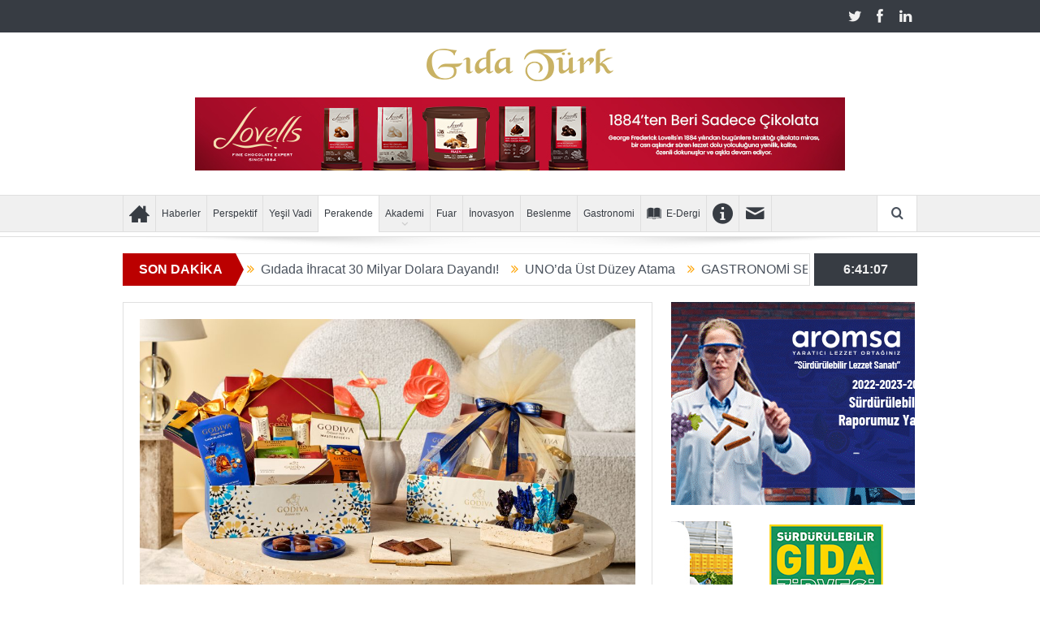

--- FILE ---
content_type: text/html; charset=UTF-8
request_url: https://www.gidaturk.com.tr/2024/03/godiva-bayram-koleksiyonu-ile-mutlulugu-paylasin-4/
body_size: 65367
content:
<!DOCTYPE html>
<!--[if lt IE 7]>      <html class="no-js lt-ie9 lt-ie8 lt-ie7" lang="tr"> <![endif]-->
<!--[if IE 7]>         <html class="no-js lt-ie9 lt-ie8" lang="tr"> <![endif]-->
<!--[if IE 8]>         <html class="no-js lt-ie9" lang="tr"> <![endif]-->
<!--[if gt IE 8]><!--> <html class="no-js" lang="tr"> <!--<![endif]-->
<head>
<meta charset="UTF-8" />
<meta http-equiv="X-UA-Compatible" content="IE=edge,chrome=1">
<title>GODIVA BAYRAM KOLEKSİYONU İLE MUTLULUĞU PAYLAŞIN! | Gıda Türk</title>
<link rel="profile" href="http://gmpg.org/xfn/11">
<link rel="pingback" href="https://www.gidaturk.com.tr/xmlrpc.php">
<meta property="og:image" content="https://www.gidaturk.com.tr/wp-content/uploads/2024/03/1709622814_Godiva_2024_Bayram_Koleksiyonu_4.jpg"/>
<meta property="og:image:width" content="1024" />
<meta property="og:image:height" content="1024" />
<meta property="og:title" content="GODIVA BAYRAM KOLEKSİYONU İLE MUTLULUĞU PAYLAŞIN!"/>
<meta property="og:type" content="article"/>
<meta property="og:description" content="GODIVA, muhteşem lezzetlerini bir araya getirdiği yeni Bayram Koleksiyonu ile mutluluğu paylaşmanın en harika yolunu sunuyor.  Dünyanın önde gelen premium çikolata markası GODIVA, özenle tasarladığı B"/>
<meta property="og:url" content="https://www.gidaturk.com.tr/2024/03/godiva-bayram-koleksiyonu-ile-mutlulugu-paylasin-4/"/>
<meta property="og:site_name" content="Gıda Türk"/>
<meta name="viewport" content="width=device-width, initial-scale=1, maximum-scale=1">
<link rel="shortcut icon" href="" />
<link rel="apple-touch-icon" href="https://www.gidaturk.com.tr/wp-content/themes/goodnews5/apple-touch-icon-precomposed.png" />
<link rel="pingback" href="https://www.gidaturk.com.tr/xmlrpc.php" />
<!--[if lt IE 9]>
<script src="https://www.gidaturk.com.tr/wp-content/themes/goodnews5/framework/helpers/js/html5.js"></script>
<script src="https://www.gidaturk.com.tr/wp-content/themes/goodnews5/framework/helpers/js/IE9.js"></script>
<![endif]-->
<meta name='robots' content='max-image-preview:large' />
<link rel="alternate" title="oEmbed (JSON)" type="application/json+oembed" href="https://www.gidaturk.com.tr/wp-json/oembed/1.0/embed?url=https%3A%2F%2Fwww.gidaturk.com.tr%2F2024%2F03%2Fgodiva-bayram-koleksiyonu-ile-mutlulugu-paylasin-4%2F" />
<link rel="alternate" title="oEmbed (XML)" type="text/xml+oembed" href="https://www.gidaturk.com.tr/wp-json/oembed/1.0/embed?url=https%3A%2F%2Fwww.gidaturk.com.tr%2F2024%2F03%2Fgodiva-bayram-koleksiyonu-ile-mutlulugu-paylasin-4%2F&#038;format=xml" />
<style id='wp-img-auto-sizes-contain-inline-css' type='text/css'>
img:is([sizes=auto i],[sizes^="auto," i]){contain-intrinsic-size:3000px 1500px}
/*# sourceURL=wp-img-auto-sizes-contain-inline-css */
</style>
<style id='wp-block-library-inline-css' type='text/css'>
:root{--wp-block-synced-color:#7a00df;--wp-block-synced-color--rgb:122,0,223;--wp-bound-block-color:var(--wp-block-synced-color);--wp-editor-canvas-background:#ddd;--wp-admin-theme-color:#007cba;--wp-admin-theme-color--rgb:0,124,186;--wp-admin-theme-color-darker-10:#006ba1;--wp-admin-theme-color-darker-10--rgb:0,107,160.5;--wp-admin-theme-color-darker-20:#005a87;--wp-admin-theme-color-darker-20--rgb:0,90,135;--wp-admin-border-width-focus:2px}@media (min-resolution:192dpi){:root{--wp-admin-border-width-focus:1.5px}}.wp-element-button{cursor:pointer}:root .has-very-light-gray-background-color{background-color:#eee}:root .has-very-dark-gray-background-color{background-color:#313131}:root .has-very-light-gray-color{color:#eee}:root .has-very-dark-gray-color{color:#313131}:root .has-vivid-green-cyan-to-vivid-cyan-blue-gradient-background{background:linear-gradient(135deg,#00d084,#0693e3)}:root .has-purple-crush-gradient-background{background:linear-gradient(135deg,#34e2e4,#4721fb 50%,#ab1dfe)}:root .has-hazy-dawn-gradient-background{background:linear-gradient(135deg,#faaca8,#dad0ec)}:root .has-subdued-olive-gradient-background{background:linear-gradient(135deg,#fafae1,#67a671)}:root .has-atomic-cream-gradient-background{background:linear-gradient(135deg,#fdd79a,#004a59)}:root .has-nightshade-gradient-background{background:linear-gradient(135deg,#330968,#31cdcf)}:root .has-midnight-gradient-background{background:linear-gradient(135deg,#020381,#2874fc)}:root{--wp--preset--font-size--normal:16px;--wp--preset--font-size--huge:42px}.has-regular-font-size{font-size:1em}.has-larger-font-size{font-size:2.625em}.has-normal-font-size{font-size:var(--wp--preset--font-size--normal)}.has-huge-font-size{font-size:var(--wp--preset--font-size--huge)}.has-text-align-center{text-align:center}.has-text-align-left{text-align:left}.has-text-align-right{text-align:right}.has-fit-text{white-space:nowrap!important}#end-resizable-editor-section{display:none}.aligncenter{clear:both}.items-justified-left{justify-content:flex-start}.items-justified-center{justify-content:center}.items-justified-right{justify-content:flex-end}.items-justified-space-between{justify-content:space-between}.screen-reader-text{border:0;clip-path:inset(50%);height:1px;margin:-1px;overflow:hidden;padding:0;position:absolute;width:1px;word-wrap:normal!important}.screen-reader-text:focus{background-color:#ddd;clip-path:none;color:#444;display:block;font-size:1em;height:auto;left:5px;line-height:normal;padding:15px 23px 14px;text-decoration:none;top:5px;width:auto;z-index:100000}html :where(.has-border-color){border-style:solid}html :where([style*=border-top-color]){border-top-style:solid}html :where([style*=border-right-color]){border-right-style:solid}html :where([style*=border-bottom-color]){border-bottom-style:solid}html :where([style*=border-left-color]){border-left-style:solid}html :where([style*=border-width]){border-style:solid}html :where([style*=border-top-width]){border-top-style:solid}html :where([style*=border-right-width]){border-right-style:solid}html :where([style*=border-bottom-width]){border-bottom-style:solid}html :where([style*=border-left-width]){border-left-style:solid}html :where(img[class*=wp-image-]){height:auto;max-width:100%}:where(figure){margin:0 0 1em}html :where(.is-position-sticky){--wp-admin--admin-bar--position-offset:var(--wp-admin--admin-bar--height,0px)}@media screen and (max-width:600px){html :where(.is-position-sticky){--wp-admin--admin-bar--position-offset:0px}}
/*# sourceURL=wp-block-library-inline-css */
</style><style id='global-styles-inline-css' type='text/css'>
:root{--wp--preset--aspect-ratio--square: 1;--wp--preset--aspect-ratio--4-3: 4/3;--wp--preset--aspect-ratio--3-4: 3/4;--wp--preset--aspect-ratio--3-2: 3/2;--wp--preset--aspect-ratio--2-3: 2/3;--wp--preset--aspect-ratio--16-9: 16/9;--wp--preset--aspect-ratio--9-16: 9/16;--wp--preset--color--black: #000000;--wp--preset--color--cyan-bluish-gray: #abb8c3;--wp--preset--color--white: #ffffff;--wp--preset--color--pale-pink: #f78da7;--wp--preset--color--vivid-red: #cf2e2e;--wp--preset--color--luminous-vivid-orange: #ff6900;--wp--preset--color--luminous-vivid-amber: #fcb900;--wp--preset--color--light-green-cyan: #7bdcb5;--wp--preset--color--vivid-green-cyan: #00d084;--wp--preset--color--pale-cyan-blue: #8ed1fc;--wp--preset--color--vivid-cyan-blue: #0693e3;--wp--preset--color--vivid-purple: #9b51e0;--wp--preset--gradient--vivid-cyan-blue-to-vivid-purple: linear-gradient(135deg,rgb(6,147,227) 0%,rgb(155,81,224) 100%);--wp--preset--gradient--light-green-cyan-to-vivid-green-cyan: linear-gradient(135deg,rgb(122,220,180) 0%,rgb(0,208,130) 100%);--wp--preset--gradient--luminous-vivid-amber-to-luminous-vivid-orange: linear-gradient(135deg,rgb(252,185,0) 0%,rgb(255,105,0) 100%);--wp--preset--gradient--luminous-vivid-orange-to-vivid-red: linear-gradient(135deg,rgb(255,105,0) 0%,rgb(207,46,46) 100%);--wp--preset--gradient--very-light-gray-to-cyan-bluish-gray: linear-gradient(135deg,rgb(238,238,238) 0%,rgb(169,184,195) 100%);--wp--preset--gradient--cool-to-warm-spectrum: linear-gradient(135deg,rgb(74,234,220) 0%,rgb(151,120,209) 20%,rgb(207,42,186) 40%,rgb(238,44,130) 60%,rgb(251,105,98) 80%,rgb(254,248,76) 100%);--wp--preset--gradient--blush-light-purple: linear-gradient(135deg,rgb(255,206,236) 0%,rgb(152,150,240) 100%);--wp--preset--gradient--blush-bordeaux: linear-gradient(135deg,rgb(254,205,165) 0%,rgb(254,45,45) 50%,rgb(107,0,62) 100%);--wp--preset--gradient--luminous-dusk: linear-gradient(135deg,rgb(255,203,112) 0%,rgb(199,81,192) 50%,rgb(65,88,208) 100%);--wp--preset--gradient--pale-ocean: linear-gradient(135deg,rgb(255,245,203) 0%,rgb(182,227,212) 50%,rgb(51,167,181) 100%);--wp--preset--gradient--electric-grass: linear-gradient(135deg,rgb(202,248,128) 0%,rgb(113,206,126) 100%);--wp--preset--gradient--midnight: linear-gradient(135deg,rgb(2,3,129) 0%,rgb(40,116,252) 100%);--wp--preset--font-size--small: 13px;--wp--preset--font-size--medium: 20px;--wp--preset--font-size--large: 36px;--wp--preset--font-size--x-large: 42px;--wp--preset--spacing--20: 0.44rem;--wp--preset--spacing--30: 0.67rem;--wp--preset--spacing--40: 1rem;--wp--preset--spacing--50: 1.5rem;--wp--preset--spacing--60: 2.25rem;--wp--preset--spacing--70: 3.38rem;--wp--preset--spacing--80: 5.06rem;--wp--preset--shadow--natural: 6px 6px 9px rgba(0, 0, 0, 0.2);--wp--preset--shadow--deep: 12px 12px 50px rgba(0, 0, 0, 0.4);--wp--preset--shadow--sharp: 6px 6px 0px rgba(0, 0, 0, 0.2);--wp--preset--shadow--outlined: 6px 6px 0px -3px rgb(255, 255, 255), 6px 6px rgb(0, 0, 0);--wp--preset--shadow--crisp: 6px 6px 0px rgb(0, 0, 0);}:where(.is-layout-flex){gap: 0.5em;}:where(.is-layout-grid){gap: 0.5em;}body .is-layout-flex{display: flex;}.is-layout-flex{flex-wrap: wrap;align-items: center;}.is-layout-flex > :is(*, div){margin: 0;}body .is-layout-grid{display: grid;}.is-layout-grid > :is(*, div){margin: 0;}:where(.wp-block-columns.is-layout-flex){gap: 2em;}:where(.wp-block-columns.is-layout-grid){gap: 2em;}:where(.wp-block-post-template.is-layout-flex){gap: 1.25em;}:where(.wp-block-post-template.is-layout-grid){gap: 1.25em;}.has-black-color{color: var(--wp--preset--color--black) !important;}.has-cyan-bluish-gray-color{color: var(--wp--preset--color--cyan-bluish-gray) !important;}.has-white-color{color: var(--wp--preset--color--white) !important;}.has-pale-pink-color{color: var(--wp--preset--color--pale-pink) !important;}.has-vivid-red-color{color: var(--wp--preset--color--vivid-red) !important;}.has-luminous-vivid-orange-color{color: var(--wp--preset--color--luminous-vivid-orange) !important;}.has-luminous-vivid-amber-color{color: var(--wp--preset--color--luminous-vivid-amber) !important;}.has-light-green-cyan-color{color: var(--wp--preset--color--light-green-cyan) !important;}.has-vivid-green-cyan-color{color: var(--wp--preset--color--vivid-green-cyan) !important;}.has-pale-cyan-blue-color{color: var(--wp--preset--color--pale-cyan-blue) !important;}.has-vivid-cyan-blue-color{color: var(--wp--preset--color--vivid-cyan-blue) !important;}.has-vivid-purple-color{color: var(--wp--preset--color--vivid-purple) !important;}.has-black-background-color{background-color: var(--wp--preset--color--black) !important;}.has-cyan-bluish-gray-background-color{background-color: var(--wp--preset--color--cyan-bluish-gray) !important;}.has-white-background-color{background-color: var(--wp--preset--color--white) !important;}.has-pale-pink-background-color{background-color: var(--wp--preset--color--pale-pink) !important;}.has-vivid-red-background-color{background-color: var(--wp--preset--color--vivid-red) !important;}.has-luminous-vivid-orange-background-color{background-color: var(--wp--preset--color--luminous-vivid-orange) !important;}.has-luminous-vivid-amber-background-color{background-color: var(--wp--preset--color--luminous-vivid-amber) !important;}.has-light-green-cyan-background-color{background-color: var(--wp--preset--color--light-green-cyan) !important;}.has-vivid-green-cyan-background-color{background-color: var(--wp--preset--color--vivid-green-cyan) !important;}.has-pale-cyan-blue-background-color{background-color: var(--wp--preset--color--pale-cyan-blue) !important;}.has-vivid-cyan-blue-background-color{background-color: var(--wp--preset--color--vivid-cyan-blue) !important;}.has-vivid-purple-background-color{background-color: var(--wp--preset--color--vivid-purple) !important;}.has-black-border-color{border-color: var(--wp--preset--color--black) !important;}.has-cyan-bluish-gray-border-color{border-color: var(--wp--preset--color--cyan-bluish-gray) !important;}.has-white-border-color{border-color: var(--wp--preset--color--white) !important;}.has-pale-pink-border-color{border-color: var(--wp--preset--color--pale-pink) !important;}.has-vivid-red-border-color{border-color: var(--wp--preset--color--vivid-red) !important;}.has-luminous-vivid-orange-border-color{border-color: var(--wp--preset--color--luminous-vivid-orange) !important;}.has-luminous-vivid-amber-border-color{border-color: var(--wp--preset--color--luminous-vivid-amber) !important;}.has-light-green-cyan-border-color{border-color: var(--wp--preset--color--light-green-cyan) !important;}.has-vivid-green-cyan-border-color{border-color: var(--wp--preset--color--vivid-green-cyan) !important;}.has-pale-cyan-blue-border-color{border-color: var(--wp--preset--color--pale-cyan-blue) !important;}.has-vivid-cyan-blue-border-color{border-color: var(--wp--preset--color--vivid-cyan-blue) !important;}.has-vivid-purple-border-color{border-color: var(--wp--preset--color--vivid-purple) !important;}.has-vivid-cyan-blue-to-vivid-purple-gradient-background{background: var(--wp--preset--gradient--vivid-cyan-blue-to-vivid-purple) !important;}.has-light-green-cyan-to-vivid-green-cyan-gradient-background{background: var(--wp--preset--gradient--light-green-cyan-to-vivid-green-cyan) !important;}.has-luminous-vivid-amber-to-luminous-vivid-orange-gradient-background{background: var(--wp--preset--gradient--luminous-vivid-amber-to-luminous-vivid-orange) !important;}.has-luminous-vivid-orange-to-vivid-red-gradient-background{background: var(--wp--preset--gradient--luminous-vivid-orange-to-vivid-red) !important;}.has-very-light-gray-to-cyan-bluish-gray-gradient-background{background: var(--wp--preset--gradient--very-light-gray-to-cyan-bluish-gray) !important;}.has-cool-to-warm-spectrum-gradient-background{background: var(--wp--preset--gradient--cool-to-warm-spectrum) !important;}.has-blush-light-purple-gradient-background{background: var(--wp--preset--gradient--blush-light-purple) !important;}.has-blush-bordeaux-gradient-background{background: var(--wp--preset--gradient--blush-bordeaux) !important;}.has-luminous-dusk-gradient-background{background: var(--wp--preset--gradient--luminous-dusk) !important;}.has-pale-ocean-gradient-background{background: var(--wp--preset--gradient--pale-ocean) !important;}.has-electric-grass-gradient-background{background: var(--wp--preset--gradient--electric-grass) !important;}.has-midnight-gradient-background{background: var(--wp--preset--gradient--midnight) !important;}.has-small-font-size{font-size: var(--wp--preset--font-size--small) !important;}.has-medium-font-size{font-size: var(--wp--preset--font-size--medium) !important;}.has-large-font-size{font-size: var(--wp--preset--font-size--large) !important;}.has-x-large-font-size{font-size: var(--wp--preset--font-size--x-large) !important;}
/*# sourceURL=global-styles-inline-css */
</style>
<style id='classic-theme-styles-inline-css' type='text/css'>
/*! This file is auto-generated */
.wp-block-button__link{color:#fff;background-color:#32373c;border-radius:9999px;box-shadow:none;text-decoration:none;padding:calc(.667em + 2px) calc(1.333em + 2px);font-size:1.125em}.wp-block-file__button{background:#32373c;color:#fff;text-decoration:none}
/*# sourceURL=/wp-includes/css/classic-themes.min.css */
</style>
<!-- <link rel='stylesheet' id='plugins-css' href='https://www.gidaturk.com.tr/wp-content/themes/goodnews5/css/plugins.css' type='text/css' media='all' /> -->
<!-- <link rel='stylesheet' id='main-css' href='https://www.gidaturk.com.tr/wp-content/themes/goodnews5/css/main.css' type='text/css' media='all' /> -->
<!-- <link rel='stylesheet' id='responsive-css' href='https://www.gidaturk.com.tr/wp-content/themes/goodnews5/css/media.css' type='text/css' media='all' /> -->
<!-- <link rel='stylesheet' id='style-css' href='https://www.gidaturk.com.tr/wp-content/themes/goodnews5/style.css' type='text/css' media='all' /> -->
<link rel="stylesheet" type="text/css" href="//www.gidaturk.com.tr/wp-content/cache/wpfc-minified/327f1uct/9wphd.css" media="all"/>
<script src='//www.gidaturk.com.tr/wp-content/cache/wpfc-minified/20ybfd8e/9wphd.js' type="text/javascript"></script>
<!-- <script type="text/javascript" src="https://www.gidaturk.com.tr/wp-includes/js/jquery/jquery.min.js" id="jquery-core-js"></script> -->
<!-- <script type="text/javascript" src="https://www.gidaturk.com.tr/wp-includes/js/jquery/jquery-migrate.min.js" id="jquery-migrate-js"></script> -->
<script></script><link rel="https://api.w.org/" href="https://www.gidaturk.com.tr/wp-json/" /><link rel="alternate" title="JSON" type="application/json" href="https://www.gidaturk.com.tr/wp-json/wp/v2/posts/15791" /><link rel="canonical" href="https://www.gidaturk.com.tr/2024/03/godiva-bayram-koleksiyonu-ile-mutlulugu-paylasin-4/" />
<link rel='shortlink' href='https://www.gidaturk.com.tr/?p=15791' />
<!-- Global site tag (gtag.js) - Google Analytics -->
<script async src="https://www.googletagmanager.com/gtag/js?id=UA-19984807-72"></script>
<script>
window.dataLayer = window.dataLayer || [];
function gtag(){dataLayer.push(arguments);}
gtag('js', new Date());
gtag('config', 'UA-19984807-72');
</script>
<meta name="generator" content="Powered by WPBakery Page Builder - drag and drop page builder for WordPress."/>
<link rel="icon" href="https://www.gidaturk.com.tr/wp-content/uploads/2023/03/favicon.png" sizes="32x32" />
<link rel="icon" href="https://www.gidaturk.com.tr/wp-content/uploads/2023/03/favicon.png" sizes="192x192" />
<link rel="apple-touch-icon" href="https://www.gidaturk.com.tr/wp-content/uploads/2023/03/favicon.png" />
<meta name="msapplication-TileImage" content="https://www.gidaturk.com.tr/wp-content/uploads/2023/03/favicon.png" />
<style type="text/css" title="dynamic-css" class="options-output">{color:transparent;}.top_banner{background-color:transparent;}.mom_main_font,.topbar,#navigation .main-menu,.breaking-news,.breaking-news .bn-title,.feature-slider li .slide-caption h2,.news-box .nb-header .nb-title,a.show-more,.widget .widget-title,.widget .mom-socials-counter ul li,.main_tabs .tabs a,.mom-login-widget,.mom-login-widget input,.mom-newsletter h4,.mom-newsletter input,.mpsw-slider .slide-caption,.tagcloud a,button,input,select,textarea,.weather-widget,.weather-widget h3,.nb-inner-wrap .search-results-title,.show_all_results,.mom-social-share .ss-icon span.count,.mom-timeline,.mom-reveiw-system .review-header h2,.mom-reveiw-system .review-summary h3,.mom-reveiw-system .user-rate h3,.mom-reveiw-system .review-summary .review-score,.mom-reveiw-system .mom-bar,.mom-reveiw-system .review-footer,.mom-reveiw-system .stars-cr .cr,.mom-reveiw-system .review-circles .review-circle,.p-single .post-tags,.np-posts ul li .details .link,h2.single-title,.page-title,label,.portfolio-filter li,.pagination .main-title h1,.main-title h2,.main-title h3,.main-title h4,.main-title h5,.main-title h6,.mom-e3lan-empty,.user-star-rate .yr,.comment-wrap .commentnumber,.copyrights-area,.news-box .nb-footer a,#bbpress-forums li.bbp-header,.bbp-forum-title,div.bbp-template-notice,div.indicator-hint,#bbpress-forums fieldset.bbp-form legend,.bbp-s-title,#bbpress-forums .bbp-admin-links a,#bbpress-forums #bbp-user-wrapper h2.entry-title,.mom_breadcrumb,.single-author-box .articles-count,.not-found-wrap,.not-found-wrap h1,.gallery-post-slider.feature-slider li .slide-caption.fs-caption-alt p,.chat-author,.accordion .acc_title,.acch_numbers,.logo span,.device-menu-holder,#navigation .device-menu,.widget li .cat_num, .wp-caption-text, .mom_quote, div.progress_bar span, .widget_display_stats dl, .feature-slider .fs-nav.numbers a{font-family:Arial, Helvetica, sans-serif;}.button, .scrolling-box .sb-item h3, .widget ul li, .older-articles ul li, .copyrights-text, #comments .single-comment .comment-content .comment-reply-link, #comments .single-comment .comment-content .comment-edit-link, #navigation .main-menu > li .cats-mega-wrap .subcat li .subcat-title, .widget ul.twiter-list, #bbpress-forums ul.bbp-replies .bbp-reply-content .bbp-author-name, h1, h2, h3, h4, h5, h6{font-family:Arial, Helvetica, sans-serif;}body{font-family:Arial, Helvetica, sans-serif;line-height:20px;font-weight:400;font-style:normal;color:#8e8e8e;font-size:16px;}body, body.layout-boxed{background-color:#ffffff;}</style><style type="text/css">
body, body.layout-boxed {
background-image: none;
}
.header > .inner, .header .logo {
line-height: 280px;
height: 280px;
}
/* Category background */
</style>
<noscript><style> .wpb_animate_when_almost_visible { opacity: 1; }</style></noscript>    </head>
<body class="wp-singular post-template-default single single-post postid-15791 single-format-standard wp-theme-goodnews5 both-sidebars-right both-sidebars singular fade-imgs-in-appear navigation_highlight_ancestor ticker_has_live_time one-side-wide both-sidebars both-sides-true wpb-js-composer js-comp-ver-8.7 vc_responsive" itemscope="itemscope" itemtype="http://schema.org/WebPage">
<!--[if lt IE 7]>
<p class="browsehappy"><strong>Eski</strong> bir tarayıcı kullanıyorsunuz. Gezinme deneyiminizi artırmak için lütfen 
<a href="http://browsehappy.com/">
tarayıcınızı güncelleyin
</a>
.</p>
<![endif]-->
<div class="boxed-wrap clearfix">
<div id="header-wrapper">
<div class="topbar">
<div class="inner">
<div class="top-left-content">
</div> <!--tb left-->
<div class="top-right-content">
<ul class="mom-social-icons">
<li class="twitter"><a target="_blank" class="vector_icon" href="https://twitter.com/GIDATRKDERGS"><i class="fa-icon-twitter"></i></a></li>
<li class="facebook"><a target="_blank" class="vector_icon" href="https://www.facebook.com/www.gidaturk.com.tr/"><i class="fa-icon-facebook "></i></a></li>        
<li class="linkedin"><a target="_blank" class="vector_icon" href="https://www.linkedin.com/in/gidaturk/"><i class="fa-icon-linkedin"></i></a></li>
</ul>
</div> <!--tb right-->
</div>
</div> <!--topbar-->
<header class="header logo-center" itemscope="itemscope" itemtype="http://schema.org/WPHeader" role="banner">
<div class="inner">
<div class="logo">
<a href="https://www.gidaturk.com.tr">
<img src="https://www.gidaturk.com.tr/wp-content/uploads/2018/03/gidaturk-logo.png" alt="Gıda Türk" width="230" height="40" />
<img class="mom_retina_logo" src="https://www.gidaturk.com.tr/wp-content/uploads/2018/03/gidaturk-logo.png" width="230" height="40" alt="Gıda Türk" />
</a>
</div>
<div class="header-right header-right_custom-content" style="margin-top:16px"><a href="https://www.g2m.com.tr/?utm_source=display&utm_medium=cpc&utm_campaign=dergi_gidaturkaralik" target="new"><img src="https://www.gidaturk.com.tr/wp-content/uploads/2025/12/Gida-Turk-Lovells-800x90-px.jpg" alt="" width="800" height="90" class="alignnone size-full wp-image-16900" /></a></div>
<div class="clear"></div>
</div>
</header>
</div> <!--header wrap-->
<nav id="navigation" itemtype="http://schema.org/SiteNavigationElement" itemscope="itemscope" role="navigation" class="dd-effect-slide ">
<div class="navigation-inner">
<div class="inner">
<ul id="menu-main-menu" class="main-menu mom_visibility_desktop"><li id="menu-item-4038" class="menu-item menu-item-type-custom menu-item-object-custom menu-item-home mom_default_menu_item menu-item-iconsOnly menu-item-depth-0"><a href="http://www.gidaturk.com.tr/"><i class="icon_only momizat-icon-home2"></i><span class="icon_only_label">Anasayfa</span></a></li>
<li id="menu-item-4039" class="menu-item menu-item-type-custom menu-item-object-custom mom_default_menu_item menu-item-depth-0"><a href="http://www.gidaturk.com.tr/haberler">Haberler</a></li>
<li id="menu-item-8147" class="menu-item menu-item-type-taxonomy menu-item-object-category mom_default_menu_item menu-item-depth-0"><a href="https://www.gidaturk.com.tr/kategori/perspektif/">Perspektif</a></li>
<li id="menu-item-8146" class="menu-item menu-item-type-taxonomy menu-item-object-category mom_default_menu_item menu-item-depth-0"><a href="https://www.gidaturk.com.tr/kategori/yesil-vadi/">Yeşil Vadi</a></li>
<li id="menu-item-4332" class="menu-item menu-item-type-taxonomy menu-item-object-category current-post-ancestor current-menu-parent current-post-parent mom_default_menu_item menu-item-depth-0"><a href="https://www.gidaturk.com.tr/kategori/perakende/">Perakende</a></li>
<li id="menu-item-14657" class="menu-item menu-item-type-post_type menu-item-object-page menu-item-has-children menu-parent-item mom_default_menu_item menu-item-depth-0"><a href="https://www.gidaturk.com.tr/gida-turk-akademi/">Akademi</a>
<ul class="sub-menu ">
<li id="menu-item-14637" class="menu-item menu-item-type-taxonomy menu-item-object-category mom_default_menu_item active menu-item-depth-1"><a href="https://www.gidaturk.com.tr/kategori/gida-turk-akademi/prof-dr-nevzat-artik/">Prof. Dr. Nevzat Artık</a></li>
<li id="menu-item-14639" class="menu-item menu-item-type-taxonomy menu-item-object-category mom_default_menu_item menu-item-depth-1"><a href="https://www.gidaturk.com.tr/kategori/gida-turk-akademi/prof-dr-remziye-yilmaz/">Prof.Dr. Remziye Yılmaz</a></li>
<li id="menu-item-14638" class="menu-item menu-item-type-taxonomy menu-item-object-category mom_default_menu_item menu-item-depth-1"><a href="https://www.gidaturk.com.tr/kategori/gida-turk-akademi/prof-dr-y-birol-saygi/">Prof. Dr. Y. Birol Saygı</a></li>
<li id="menu-item-15577" class="menu-item menu-item-type-taxonomy menu-item-object-category mom_default_menu_item menu-item-depth-1"><a href="https://www.gidaturk.com.tr/kategori/gida-turk-akademi/prof-dr-barbaros-ozer/">Prof. Dr. Barbaros Özer</a></li>
<li id="menu-item-15578" class="menu-item menu-item-type-taxonomy menu-item-object-category mom_default_menu_item menu-item-depth-1"><a href="https://www.gidaturk.com.tr/kategori/gida-turk-akademi/prof-dr-gurhan-ciftcioglu/">Prof. Dr. Gürhan Çiftçioğlu</a></li>
</ul>
<i class='responsive-caret'></i>
</li>
<li id="menu-item-4155" class="menu-item menu-item-type-taxonomy menu-item-object-category mom_default_menu_item menu-item-depth-0"><a href="https://www.gidaturk.com.tr/kategori/fuar/">Fuar</a></li>
<li id="menu-item-4157" class="menu-item menu-item-type-taxonomy menu-item-object-category mom_default_menu_item menu-item-depth-0"><a href="https://www.gidaturk.com.tr/kategori/inovasyon/">İnovasyon</a></li>
<li id="menu-item-4152" class="menu-item menu-item-type-taxonomy menu-item-object-category mom_default_menu_item menu-item-depth-0"><a href="https://www.gidaturk.com.tr/kategori/beslenme/">Beslenme</a></li>
<li id="menu-item-4335" class="menu-item menu-item-type-taxonomy menu-item-object-category mom_default_menu_item menu-item-depth-0"><a href="https://www.gidaturk.com.tr/kategori/gastronomi/">Gastronomi</a></li>
<li id="menu-item-7626" class="menu-item menu-item-type-taxonomy menu-item-object-category mom_default_menu_item menu-item-depth-0"><a href="https://www.gidaturk.com.tr/kategori/e-dergi/"><i class="brankic-icon-book"></i>E-Dergi</a></li>
<li id="menu-item-7630" class="menu-item menu-item-type-post_type menu-item-object-page mom_default_menu_item menu-item-iconsOnly menu-item-depth-0"><a href="https://www.gidaturk.com.tr/hakkimizda/"><i class="icon_only momizat-icon-info2"></i><span class="icon_only_label">Hakkımızda</span></a></li>
<li id="menu-item-7627" class="menu-item menu-item-type-post_type menu-item-object-page mom_default_menu_item menu-item-iconsOnly menu-item-depth-0"><a href="https://www.gidaturk.com.tr/iletisim/"><i class="icon_only enotype-icon-mail"></i><span class="icon_only_label">İletişim</span></a></li>
</ul>                                                                <div class="device-menu-wrap mom_visibility_device">
<div id="menu-holder" class="device-menu-holder">
<i class="fa-icon-align-justify mh-icon"></i> <span class="the_menu_holder_area"><i class="dmh-icon"></i>Menü</span><i class="mh-caret"></i>
</div>
<ul id="menu-main-menu-1" class="device-menu mom_visibility_device"><li id="menu-item-4038" class="menu-item menu-item-type-custom menu-item-object-custom menu-item-home mom_default_menu_item menu-item-iconsOnly menu-item-depth-0"><a href="http://www.gidaturk.com.tr/"><i class="icon_only momizat-icon-home2"></i><span class="icon_only_label">Anasayfa</span></a></li>
<li id="menu-item-4039" class="menu-item menu-item-type-custom menu-item-object-custom mom_default_menu_item menu-item-depth-0"><a href="http://www.gidaturk.com.tr/haberler">Haberler</a></li>
<li id="menu-item-8147" class="menu-item menu-item-type-taxonomy menu-item-object-category mom_default_menu_item menu-item-depth-0"><a href="https://www.gidaturk.com.tr/kategori/perspektif/">Perspektif</a></li>
<li id="menu-item-8146" class="menu-item menu-item-type-taxonomy menu-item-object-category mom_default_menu_item menu-item-depth-0"><a href="https://www.gidaturk.com.tr/kategori/yesil-vadi/">Yeşil Vadi</a></li>
<li id="menu-item-4332" class="menu-item menu-item-type-taxonomy menu-item-object-category current-post-ancestor current-menu-parent current-post-parent mom_default_menu_item menu-item-depth-0"><a href="https://www.gidaturk.com.tr/kategori/perakende/">Perakende</a></li>
<li id="menu-item-14657" class="menu-item menu-item-type-post_type menu-item-object-page menu-item-has-children menu-parent-item mom_default_menu_item menu-item-depth-0"><a href="https://www.gidaturk.com.tr/gida-turk-akademi/">Akademi</a>
<ul class="sub-menu ">
<li id="menu-item-14637" class="menu-item menu-item-type-taxonomy menu-item-object-category mom_default_menu_item active menu-item-depth-1"><a href="https://www.gidaturk.com.tr/kategori/gida-turk-akademi/prof-dr-nevzat-artik/">Prof. Dr. Nevzat Artık</a></li>
<li id="menu-item-14639" class="menu-item menu-item-type-taxonomy menu-item-object-category mom_default_menu_item menu-item-depth-1"><a href="https://www.gidaturk.com.tr/kategori/gida-turk-akademi/prof-dr-remziye-yilmaz/">Prof.Dr. Remziye Yılmaz</a></li>
<li id="menu-item-14638" class="menu-item menu-item-type-taxonomy menu-item-object-category mom_default_menu_item menu-item-depth-1"><a href="https://www.gidaturk.com.tr/kategori/gida-turk-akademi/prof-dr-y-birol-saygi/">Prof. Dr. Y. Birol Saygı</a></li>
<li id="menu-item-15577" class="menu-item menu-item-type-taxonomy menu-item-object-category mom_default_menu_item menu-item-depth-1"><a href="https://www.gidaturk.com.tr/kategori/gida-turk-akademi/prof-dr-barbaros-ozer/">Prof. Dr. Barbaros Özer</a></li>
<li id="menu-item-15578" class="menu-item menu-item-type-taxonomy menu-item-object-category mom_default_menu_item menu-item-depth-1"><a href="https://www.gidaturk.com.tr/kategori/gida-turk-akademi/prof-dr-gurhan-ciftcioglu/">Prof. Dr. Gürhan Çiftçioğlu</a></li>
</ul>
<i class='responsive-caret'></i>
</li>
<li id="menu-item-4155" class="menu-item menu-item-type-taxonomy menu-item-object-category mom_default_menu_item menu-item-depth-0"><a href="https://www.gidaturk.com.tr/kategori/fuar/">Fuar</a></li>
<li id="menu-item-4157" class="menu-item menu-item-type-taxonomy menu-item-object-category mom_default_menu_item menu-item-depth-0"><a href="https://www.gidaturk.com.tr/kategori/inovasyon/">İnovasyon</a></li>
<li id="menu-item-4152" class="menu-item menu-item-type-taxonomy menu-item-object-category mom_default_menu_item menu-item-depth-0"><a href="https://www.gidaturk.com.tr/kategori/beslenme/">Beslenme</a></li>
<li id="menu-item-4335" class="menu-item menu-item-type-taxonomy menu-item-object-category mom_default_menu_item menu-item-depth-0"><a href="https://www.gidaturk.com.tr/kategori/gastronomi/">Gastronomi</a></li>
<li id="menu-item-7626" class="menu-item menu-item-type-taxonomy menu-item-object-category mom_default_menu_item menu-item-depth-0"><a href="https://www.gidaturk.com.tr/kategori/e-dergi/"><i class="brankic-icon-book"></i>E-Dergi</a></li>
<li id="menu-item-7630" class="menu-item menu-item-type-post_type menu-item-object-page mom_default_menu_item menu-item-iconsOnly menu-item-depth-0"><a href="https://www.gidaturk.com.tr/hakkimizda/"><i class="icon_only momizat-icon-info2"></i><span class="icon_only_label">Hakkımızda</span></a></li>
<li id="menu-item-7627" class="menu-item menu-item-type-post_type menu-item-object-page mom_default_menu_item menu-item-iconsOnly menu-item-depth-0"><a href="https://www.gidaturk.com.tr/iletisim/"><i class="icon_only enotype-icon-mail"></i><span class="icon_only_label">İletişim</span></a></li>
</ul>                        </div>
<div class="nav-buttons">
<span class="nav-button nav-search">
<i class="fa-icon-search"></i>
</span>
<div class="nb-inner-wrap search-wrap border-box">
<div class="nb-inner sw-inner">
<div class="search-form mom-search-form">
<form method="get" action="https://www.gidaturk.com.tr">
<input class="sf" type="text" placeholder="Arama..." autocomplete="off" name="s">
<button class="button" type="submit"><i class="fa-icon-search"></i></button>
</form>
<span class="sf-loading"><img src="https://www.gidaturk.com.tr/wp-content/themes/goodnews5/images/ajax-search-nav.gif" alt="loading..." width="16" height="16"></span>
</div>
<div class="ajax_search_results">
</div> <!--ajax search results-->
</div> <!--sw inner-->
</div> <!--search wrap-->
</div> <!--nav-buttons-->
</div>
</div> <!--nav inner-->
</nav> <!--Navigation-->
<div class="boxed-content-wrapper clearfix">
<div class="nav-shaddow"></div>
<div style="margin-top:-17px; margin-bottom:20px;"></div>
<div class="inner">
<div class="breaking-news">
<div class="the_ticker" >
<div class="bn-title"><span>SON DAKİKA</span></div>
<div class="news-ticker " data-timeout="5000">
<ul>
<li><i class="fa-icon-double-angle-right"></i><a href="https://www.gidaturk.com.tr/2026/01/gida-guvenligi-zararli-yonetimi/">Gıda Güvenliği Zararlı Yönetimi</a></li>
<li><i class="fa-icon-double-angle-right"></i><a href="https://www.gidaturk.com.tr/2026/01/gidada-ihracat-30-milyar-dolara-dayandi/">Gıdada İhracat 30 Milyar Dolara Dayandı!</a></li>
<li><i class="fa-icon-double-angle-right"></i><a href="https://www.gidaturk.com.tr/2026/01/unoda-ust-duzey-atama-2/">UNO’da Üst Düzey Atama</a></li>
<li><i class="fa-icon-double-angle-right"></i><a href="https://www.gidaturk.com.tr/2026/01/gastronomi-sektorunde-2026-ongoruleri-yapay-zekayi-akillica-kullanan-restoranlar-basarili-olacak/">GASTRONOMİ SEKTÖRÜNDE 2026 ÖNGÖRÜLERİ:  ‘Yapay zekayı akıllıca kullanan restoranlar başarılı olacak’</a></li>
<li><i class="fa-icon-double-angle-right"></i><a href="https://www.gidaturk.com.tr/2026/01/solen-birlesmis-milletler-kadinin-guclenmesi-prensiplerinin-weps-imzacisi-oldu/">Şölen, Birleşmiş Milletler Kadının Güçlenmesi Prensipleri’nin (WEPs) imzacısı oldu</a></li>
<li><i class="fa-icon-double-angle-right"></i><a href="https://www.gidaturk.com.tr/2026/01/tiryaki-tarim-ciftci-bulusmalarinin-ilki-musta-gerceklesti/">Tiryaki Tarım Çiftçi Buluşmaları’nın ilki Muş’ta gerçekleşti</a></li>
<li><i class="fa-icon-double-angle-right"></i><a href="https://www.gidaturk.com.tr/2026/01/borsa-istanbulda-gong-meysu-icin-caldi/">Borsa İstanbul’da Gong  Meysu için Çaldı</a></li>
<li><i class="fa-icon-double-angle-right"></i><a href="https://www.gidaturk.com.tr/2026/01/kadin-hareketine-ilham-olan-isimler-odullerini-aldi/">Kadın hareketine ilham olan isimler ödüllerini aldı</a></li>
<li><i class="fa-icon-double-angle-right"></i><a href="https://www.gidaturk.com.tr/2026/01/nelipide-gurme-ordu-pidesini-istanbulda-bulusturuyor/">Nelipide Gurme, Ordu Pidesi’ni İstanbulda buluşturuyor</a></li>
<li><i class="fa-icon-double-angle-right"></i><a href="https://www.gidaturk.com.tr/2025/12/istanbul-ihracatci-birliklerinden-11-milyar-450-milyon-dolarlik-ihracat/">İstanbul İhracatçı Birlikleri’nden 11 Milyar 450 Milyon Dolarlık İhracat</a></li>
</ul>
</div> <!--news ticker-->
</div>
<span class="current_time"><span></span> </span>
</div> <!--breaking news-->
</div>
<div class="inner">
<div class="main_container">
<div class="main-col">
<div class="category-title">
</div>
<div class="base-box blog-post p-single bp-horizontal-share post-15791 post type-post status-publish format-standard has-post-thumbnail category-haberler category-perakende">
<div itemprop="image" itemscope itemtype="https://schema.org/ImageObject">
<meta itemprop="url" content="https://www.gidaturk.com.tr/wp-content/uploads/2024/03/1709622814_Godiva_2024_Bayram_Koleksiyonu_4-300x166.jpg">
<meta itemprop="width" content="300">
<meta itemprop="height" content="300">
</div>
<div itemprop="publisher" itemscope itemtype="https://schema.org/Organization">
<div itemprop="logo" itemscope itemtype="https://schema.org/ImageObject">
<meta itemprop="url" content="https://www.gidaturk.com.tr/wp-content/uploads/2018/03/gidaturk-logo.png">
<meta itemprop="width" content="230">
<meta itemprop="height" content="40">
</div>
<meta itemprop="name" content="Gıda Türk">
</div>
<meta itemprop="datePublished" content="2024-03-05T09:52:19+00:00"/>
<meta itemprop="dateModified" content="2024-03-05T09:52:19+00:00"/>
<div class="feature-img">
<img src="https://www.gidaturk.com.tr/wp-content/uploads/2024/03/1709622814_Godiva_2024_Bayram_Koleksiyonu_4.jpg" alt="GODIVA BAYRAM KOLEKSİYONU İLE MUTLULUĞU PAYLAŞIN!">
</div>
<h1 class="post-tile entry-title" itemprop="headline">GODIVA BAYRAM KOLEKSİYONU İLE MUTLULUĞU PAYLAŞIN!</h1>
<div class="mom-post-meta single-post-meta"><span class="author vcard">Yazar: <span class="fn" itemprop="name"><a href="https://www.gidaturk.com.tr/author/gidaturk/">gidaturk</a></span></span><span>Tarih: <time datetime="2024-03-05T09:52:19+00:00" class="updated">05 Mart 2024</time></span><span>Kategori: <a href="https://www.gidaturk.com.tr/kategori/haberler/" title="Tüm yazılara bak: Haberler">Haberler</a>, <a href="https://www.gidaturk.com.tr/kategori/perakende/" title="Tüm yazılara bak: Perakende">Perakende</a></span><span></span><div class="post-tools"><a href="javascript:window.print()" rel="nofollow" class="print"><i class="fa-icon-print"> </i>Yazdır</a><a href="mailto:?subject=GODIVA BAYRAM KOLEKSİYONU İLE MUTLULUĞU PAYLAŞIN!&body=GODIVA BAYRAM KOLEKSİYONU İLE MUTLULUĞU PAYLAŞIN! https://www.gidaturk.com.tr/2024/03/godiva-bayram-koleksiyonu-ile-mutlulugu-paylasin-4/" rel="nofollow" class="email"><i class="fa-icon-envelope"> </i>E-posta</a></div></div><div class="entry-content">
<p><strong>GODIVA, muhteşem lezzetlerini bir araya getirdiği yeni Bayram Koleksiyonu ile mutluluğu paylaşmanın en harika yolunu sunuyor. </strong></p>
<p>Dünyanın önde gelen premium çikolata markası <strong>GODIVA</strong>, özenle tasarladığı <strong><em>Bayram Koleksiyonu</em></strong> ile sevdiklerinizle bir araya geleceğiniz keyifli bayram buluşmalarının vazgeçilmezi oluyor. İkonik Belçika çikolatalarını şık sunumlarla buluşturan <strong>GODIVA</strong>, çikolata severlere birbirinden özel hediye seçenekleri sunuyor. <strong>GODIVA <em>Bayram Koleksiyonu</em></strong>’nda, klasikten vazgeçemeyenler için geleneksel madlen çikolataların eşsiz lezzetini sunan Finesse Koleksiyonu ve Belçika pralinlerinin bir arada bulunduğu ikonik <em>Gold Koleksiyonu</em> öne çıkıyor. Napoliten, domes, madlen çikolata ve pralinlerden oluşan hediye alternatifleriyle her zevke uygun zengin ürün seçkisi sunan <strong>GODIVA</strong>, farklı hediye seçenekleri arayan çikolata severlerin favorisi olmaya devam ediyor. Ayrıca <em>Bayram Özel Çikolata Sepeti</em> seçeneğiyle herkesin en sevdiği çikolatayı bulabileceği olağanüstü bir hediye seçeneği sunuyor.</p>
<p>İkonik Belçika çikolatalarının birbirinden şık sunumlarla buluştuğu <strong>GODIVA</strong> <strong><em>Bayram Koleksiyonu </em></strong>11 Mart itibariyle tüm <strong>GODIVA </strong>mağazalarında ve <a href="https://www.godiva.com.tr/" target="_blank" rel="noopener" data-saferedirecturl="https://www.google.com/url?q=https://www.godiva.com.tr/&amp;source=gmail&amp;ust=1709718126818000&amp;usg=AOvVaw3c2rjovphUrbFMtBOw4f_R">web</a> sitesinden satışa sunuluyor.</p>
<p>&nbsp;</p>
<p><strong><u>GODIVA hakkında:</u></strong></p>
<p>Dünyanın önde gelen premium çikolata markası <strong>GODIVA</strong>, 1926 yılında Brüksel’de Belçikalı çikolatacı Pierre Draps tarafından kuruldu. Kuruluşundan yaklaşık 100 yıl sonra bile <strong>GODIVA </strong>çikolatasının her parçası hala aynı kalitede, Belçika’ya özgü ustalık ve dünyanın en iyi içeriğiyle farklılaşıyor. <strong>GODIVA</strong>’nın tüm dünyada 100’den fazla ülkeye dağıtımı bulunuyor. Müşteriler, <strong>GODIVA</strong>’yı markaya ait ikonik butik mağazalar, duty free’ler, e-ticaret kanalıyla ve birçok seçkin mağazada deneyimleyebiliyor. <strong>GODIVA</strong> kendini tüketicinin beklentilerinin üzerinde yenilikçi, lezzetli yiyecek ve içecek ürünleri sunmaya ve onlara mükemmel anlar yaşatmaya adıyor. Ünlü trüfleri ve çift kalıpla üretilen çikolatalarından Avrupa tarzı bisküvilerine, ayrı ayrı paketlenmiş çikolataları, sıcak çikolatası, dondurmalı ürünleri ve diğer lezzetleriyle <strong>GODIVA</strong>, misafirlerine en leziz çikolata deneyimini sunmayı vadediyor. Sosyal sorumluluk sahibi bir şirket olarak <strong>GODIVA</strong>, dünya çapında sürdürülebilir uygulamaları ve programları destekliyor. Şirket aynı zamanda kakao çiftçilerini desteklemek, çevreyi korumak, yaşadığımız ve çalıştığımız toplulukları güçlendirmek için tasarlanmış küresel uygulamalar ve programlara da sahip.</p>
<div class="mom-social-share ss-horizontal border-box php-share" data-id="15791">
<div class="ss-icon facebook">
<a href="#" onclick="window.open('http://www.facebook.com/sharer/sharer.php?u=https://www.gidaturk.com.tr/2024/03/godiva-bayram-koleksiyonu-ile-mutlulugu-paylasin-4/', 'Bunu Paylaş', 'menubar=no,toolbar=no,resizable=no,scrollbars=no, width=600,height=455');"><span class="icon"><i class="fa-icon-facebook"></i>Paylaş</span></a>
<span class="count">0</span>
</div> <!--icon-->
<div class="ss-icon twitter">
<a href="http://twitter.com/share?text=GODIVA BAYRAM KOLEKSİYONU İLE MUTLULUĞU PAYLAŞIN!&url=https://www.gidaturk.com.tr/2024/03/godiva-bayram-koleksiyonu-ile-mutlulugu-paylasin-4/" onclick="window.open(this.href, 'Post this on twitter', 'menubar=no,toolbar=no,resizable=no,scrollbars=no,width=600,height=455');"><span class="icon"><i class="fa-icon-twitter"></i>Tweetle</span></a>
</div> <!--icon-->
<div class="ss-icon linkedin">
<a href="#"
onclick="javascript:window.open('http://www.linkedin.com/shareArticle?mini=true&url=https://www.gidaturk.com.tr/2024/03/godiva-bayram-koleksiyonu-ile-mutlulugu-paylasin-4/&title=GODIVA BAYRAM KOLEKSİYONU İLE MUTLULUĞU PAYLAŞIN!&source=https%3A%2F%2Fwww.gidaturk.com.tr', '', 'menubar=no,toolbar=no,resizable=no,scrollbars=no,height=455,width=600');return false;"><span class="icon"><i class="fa-icon-linkedin"></i>Paylaş</span></a>
<!-- <span class="count">0</span> -->
</div> <!--icon-->
<div class="ss-icon pinterest">
<a href="http://pinterest.com/pin/create/bookmarklet/?media=https://www.gidaturk.com.tr/wp-content/uploads/2024/03/1709622814_Godiva_2024_Bayram_Koleksiyonu_4.jpg&amp;
url=https://www.gidaturk.com.tr/2024/03/godiva-bayram-koleksiyonu-ile-mutlulugu-paylasin-4/&amp;
is_video=false&amp;description=GODIVA BAYRAM KOLEKSİYONU İLE MUTLULUĞU PAYLAŞIN!"
onclick="javascript:window.open(this.href, '_blank', 'menubar=no,toolbar=no,resizable=no,scrollbars=no,height=455,width=600');return false;"><span class="icon"><i class="fa-icon-pinterest"></i>Paylaş</span></a>
<!-- <span class="count"></span> -->
</div> <!--icon-->
<div class="clear"></div>
</div> <!--social share-->
</div> <!-- entry content -->
</div> <!-- base box -->
<div class="np-posts">
<ul>
<li class="np-post prev border-box">
<div class="post-img">
<a href="https://www.gidaturk.com.tr/2024/02/cop28-ve-turkiye/"><img src="https://www.gidaturk.com.tr/wp-content/uploads/2024/02/YESILVADIKAPAK-90x60.png" data-hidpi="https://www.gidaturk.com.tr/wp-content/uploads/2024/02/YESILVADIKAPAK-180x120.png" alt="GODIVA BAYRAM KOLEKSİYONU İLE MUTLULUĞU PAYLAŞIN!"></a>
</div>
<div class="details has-feature-image">
<a href="https://www.gidaturk.com.tr/2024/02/cop28-ve-turkiye/" class="link prev"><i class="fa-icon-double-angle-left"></i>Önceki</a>
<h3><a href="https://www.gidaturk.com.tr/2024/02/cop28-ve-turkiye/">COP28 VE TÜRKİYE</a></h3>
</div>
</li>
<li class="np-post next border-box">
<div class="post-img">
<a href="https://www.gidaturk.com.tr/2024/03/superior-taste-awardtan-feaste-uluslararasi-odul/"><img src="https://www.gidaturk.com.tr/wp-content/uploads/2024/03/feast-90x60.jpg" data-hidpi="https://www.gidaturk.com.tr/wp-content/uploads/2024/03/feast-180x120.jpg" alt="GODIVA BAYRAM KOLEKSİYONU İLE MUTLULUĞU PAYLAŞIN!"></a>
</div>
<div class="details has-feature-image">
<a href="https://www.gidaturk.com.tr/2024/03/superior-taste-awardtan-feaste-uluslararasi-odul/" class="link next"><i class="fa-icon-double-angle-right alignright"></i>Sonraki</a>
<h3><a href="https://www.gidaturk.com.tr/2024/03/superior-taste-awardtan-feaste-uluslararasi-odul/">Superior Taste Award’tan Feast’e Uluslararası Ödül</a></h3>
</div>
</li>
</ul>
</div> <!-- np posts -->
<h2 class="single-title">Yazar hakkında</h2>
<div class="base-box single-box about-the-author">
<div class="author_avatar"><img alt='' src='https://secure.gravatar.com/avatar/247164c6d68977c1852e801dc629a1239c40034efee9f6b2ddf24fa8febc667e?s=80&#038;d=mm&#038;r=g' srcset='https://secure.gravatar.com/avatar/247164c6d68977c1852e801dc629a1239c40034efee9f6b2ddf24fa8febc667e?s=160&#038;d=mm&#038;r=g 2x' class='avatar avatar-80 photo' height='80' width='80' decoding='async'/></div>
<div class="author_desc">
<h3 calss="vcard author"><span class="fn"><a href="https://www.gidaturk.com.tr/author/gidaturk/">gidaturk</a></span>  </span></h3>
<p>
</p>
<div class="mom-socials-icons author-social-icons">
<ul>
<li class="facebook"><a target="_blank" href="https://www.facebook.com/www.gidaturk.com.tr"><i class="fa-icon-facebook "></i></a></li>                                                           <li class="rss"><a target="_blank" href="https://www.gidaturk.com.tr/author/gidaturk/feed/"><i class="fa-icon-rss"></i></a></li>
</u>
<div class="clear"></div>
</div>
</div>
<div class="clear"></div>
</div>
<h2 class="single-title">İlgili Yazılar</h2>
<div class="base-box single-box">
<ul class="single-related-posts">
<li>
<a href="https://www.gidaturk.com.tr/2026/01/gida-guvenligi-zararli-yonetimi/"><img src="https://www.gidaturk.com.tr/wp-content/uploads/2026/01/gida-guvenligi-zararli-yonetimi-kapak-190x122.jpg" data-hidpi="https://www.gidaturk.com.tr/wp-content/uploads/2026/01/gida-guvenligi-zararli-yonetimi-kapak-610x380.jpg" alt="Gıda Güvenliği Zararlı Yönetimi"></a>
<h4><a itemprop="name" href="https://www.gidaturk.com.tr/2026/01/gida-guvenligi-zararli-yonetimi/">Gıda Güvenliği Zararlı Yönetimi</a></h4>
<div class="mom-post-meta">
<time datetime="2026-01-19T08:02:20+00:00">19 Ocak 2026</time>
</div>
</li>
<li>
<a href="https://www.gidaturk.com.tr/2026/01/gidada-ihracat-30-milyar-dolara-dayandi/"><img src="https://www.gidaturk.com.tr/wp-content/uploads/2026/01/1768457463_T__G__S_Ba__kan___Kaan_Sidar_2-190x122.jpg" data-hidpi="https://www.gidaturk.com.tr/wp-content/uploads/2026/01/1768457463_T__G__S_Ba__kan___Kaan_Sidar_2-610x380.jpg" alt="Gıdada İhracat 30 Milyar Dolara Dayandı!"></a>
<h4><a itemprop="name" href="https://www.gidaturk.com.tr/2026/01/gidada-ihracat-30-milyar-dolara-dayandi/">Gıdada İhracat 30 Milyar Dolara Dayandı!</a></h4>
<div class="mom-post-meta">
<time datetime="2026-01-16T06:54:04+00:00">16 Ocak 2026</time>
</div>
</li>
<li>
<a href="https://www.gidaturk.com.tr/2026/01/unoda-ust-duzey-atama-2/"><img src="https://www.gidaturk.com.tr/wp-content/uploads/2026/01/1767605578_GE_FOTO_1-190x122.png" data-hidpi="https://www.gidaturk.com.tr/wp-content/uploads/2026/01/1767605578_GE_FOTO_1-610x380.png" alt="UNO’da Üst Düzey Atama"></a>
<h4><a itemprop="name" href="https://www.gidaturk.com.tr/2026/01/unoda-ust-duzey-atama-2/">UNO’da Üst Düzey Atama</a></h4>
<div class="mom-post-meta">
<time datetime="2026-01-14T20:53:40+00:00">14 Ocak 2026</time>
</div>
</li>
</ul>
</div>
<div id="comments" class="comments-area">
</div><!-- #comments .comments-area -->
</div> <!--main column-->
<div class="sidebar secondary-sidebar" role="complementary" itemscope="itemscope" itemtype="http://schema.org/WPSideBar">
<div class="widget widget_categories"><div class="widget-head"><h3 class="widget-title"><span>Kategoriler</span></h3></div>
<ul>
<li class="cat-item cat-item-2"><a href="https://www.gidaturk.com.tr/kategori/beslenme/">Beslenme</a> (112)
</li>
<li class="cat-item cat-item-164"><a href="https://www.gidaturk.com.tr/kategori/dergiden-haberler/">Dergiden Haberler</a> (309)
</li>
<li class="cat-item cat-item-101"><a href="https://www.gidaturk.com.tr/kategori/e-dergi/">E-Dergi</a> (53)
</li>
<li class="cat-item cat-item-98"><a href="https://www.gidaturk.com.tr/kategori/etkinlik/">Etkinlik</a> (209)
</li>
<li class="cat-item cat-item-79"><a href="https://www.gidaturk.com.tr/kategori/fuar/">Fuar Haberleri</a> (28)
</li>
<li class="cat-item cat-item-3"><a href="https://www.gidaturk.com.tr/kategori/gastronomi/">Gastronomi</a> (20)
</li>
<li class="cat-item cat-item-186"><a href="https://www.gidaturk.com.tr/kategori/gazeteci-gozuyle/">Gazeteci Gözüyle</a> (9)
</li>
<li class="cat-item cat-item-6"><a href="https://www.gidaturk.com.tr/kategori/gelenek/">Geleneksel Türk Gıdaları</a> (3)
</li>
<li class="cat-item cat-item-181"><a href="https://www.gidaturk.com.tr/kategori/gida-turk-akademi/">Gıda Türk Akademi</a> (81)
</li>
<li class="cat-item cat-item-100"><a href="https://www.gidaturk.com.tr/kategori/haberler/">Haberler</a> (2.458)
</li>
<li class="cat-item cat-item-78"><a href="https://www.gidaturk.com.tr/kategori/inovasyon/">İnovasyon</a> (41)
</li>
<li class="cat-item cat-item-7"><a href="https://www.gidaturk.com.tr/kategori/mekan/">Mekan</a> (2)
</li>
<li class="cat-item cat-item-189"><a href="https://www.gidaturk.com.tr/kategori/mevzuat/">Mevzuat</a> (3)
</li>
<li class="cat-item cat-item-85"><a href="https://www.gidaturk.com.tr/kategori/perakende/">Perakende</a> (221)
</li>
<li class="cat-item cat-item-166"><a href="https://www.gidaturk.com.tr/kategori/perspektif/">Perspektif</a> (49)
</li>
<li class="cat-item cat-item-84"><a href="https://www.gidaturk.com.tr/kategori/portreler/">Portreler</a> (1)
</li>
<li class="cat-item cat-item-187"><a href="https://www.gidaturk.com.tr/kategori/gida-turk-akademi/prof-dr-barbaros-ozer/">Prof. Dr. Barbaros Özer</a> (2)
</li>
<li class="cat-item cat-item-192"><a href="https://www.gidaturk.com.tr/kategori/gida-turk-akademi/prof-dr-erdogan-gunes/">Prof. Dr. Erdoğan Güneş</a> (1)
</li>
<li class="cat-item cat-item-188"><a href="https://www.gidaturk.com.tr/kategori/gida-turk-akademi/prof-dr-gurhan-ciftcioglu/">Prof. Dr. Gürhan Çiftçioğlu</a> (4)
</li>
<li class="cat-item cat-item-184"><a href="https://www.gidaturk.com.tr/kategori/gida-turk-akademi/prof-dr-nevzat-artik/">Prof. Dr. Nevzat Artık</a> (23)
</li>
<li class="cat-item cat-item-185"><a href="https://www.gidaturk.com.tr/kategori/gida-turk-akademi/prof-dr-y-birol-saygi/">Prof. Dr. Y. Birol Saygı</a> (31)
</li>
<li class="cat-item cat-item-182"><a href="https://www.gidaturk.com.tr/kategori/gida-turk-akademi/prof-dr-remziye-yilmaz/">Prof.Dr. Remziye Yılmaz</a> (22)
</li>
<li class="cat-item cat-item-190"><a href="https://www.gidaturk.com.tr/kategori/surdurulebilirlikte-kadin/">Sürdürülebilirlikte Kadın</a> (6)
</li>
<li class="cat-item cat-item-191"><a href="https://www.gidaturk.com.tr/kategori/yeni-urunler/">Yeni Ürünler</a> (10)
</li>
<li class="cat-item cat-item-165"><a href="https://www.gidaturk.com.tr/kategori/yesil-vadi/">Yeşil Vadi</a> (25)
</li>
</ul>
</div><div class="tr_e3lan-widget">		<div class="mom-e3lanat-wrap  ">
<div class="mom-e3lanat " style="">
<div class="mom-e3lanat-inner">
</div>
</div>	<!--Mom ads-->
</div>
</div>
</div> <!--main sidebar-->
<div class="clear"></div>
<div class="clear"></div>
</div> <!--main container-->            
<div class="sidebar main-sidebar" role="complementary" itemscope="itemscope" itemtype="http://schema.org/WPSideBar">
<div class="tr_e3lan-widget">		<div class="mom-e3lanat-wrap  ">
<div class="mom-e3lanat " style="">
<div class="mom-e3lanat-inner">
<div class="mom-e3lan" data-id="11218" style=" ">
<a href="https://www.aromsa.com/surdurulebilirlik/" target="_blank"><img src="https://www.gidaturk.com.tr/wp-content/uploads/2025/12/aromsa-aralik-2025.gif" alt="ad" width="300" height="250"></a>
</div><!--mom ad-->
</div>
</div>	<!--Mom ads-->
</div>
</div><div class="tr_e3lan-widget">		<div class="mom-e3lanat-wrap  ">
<div class="mom-e3lanat " style="">
<div class="mom-e3lanat-inner">
<div class="mom-e3lan" data-id="17605" style=" ">
<a href="https://surdurulebilirlik.com.tr/surdurulebilir-gida-zirvesi" target="_blank"><img src="https://www.gidaturk.com.tr/wp-content/uploads/2025/12/SGZ25-KV-300x250-1.jpg" alt="ad" width="300" height="250"></a>
</div><!--mom ad-->
</div>
</div>	<!--Mom ads-->
</div>
</div><div class="tr_e3lan-widget">		<div class="mom-e3lanat-wrap  ">
<div class="mom-e3lanat " style="">
<div class="mom-e3lanat-inner">
<div class="mom-e3lan" data-id="15019" style=" ">
<a href="https://www.merieuxnutrisciences.com/tr/gida/360-cozumler/" target="_blank"><img src="https://www.gidaturk.com.tr/wp-content/uploads/2023/05/WhatsApp-Gorsel-2023-05-09-saat-10.13.18.jpg" alt="ad" width="300" height="250"></a>
</div><!--mom ad-->
</div>
</div>	<!--Mom ads-->
</div>
</div><div class="tr_e3lan-widget">		<div class="mom-e3lanat-wrap  ">
<div class="mom-e3lanat " style="">
<div class="mom-e3lanat-inner">
<div class="mom-e3lan" data-id="16157" style=" ">
<a href="#" target=""><img src="https://www.gidaturk.com.tr/wp-content/uploads/2024/09/necdet.png" alt="ad" width="300" height="300"></a>
</div><!--mom ad-->
</div>
</div>	<!--Mom ads-->
</div>
</div><div class="tr_e3lan-widget">		<div class="mom-e3lanat-wrap  ">
<div class="mom-e3lanat " style="">
<div class="mom-e3lanat-inner">
<div class="mom-e3lan" data-id="15004" style=" ">
<a href="http://www.yilinurunu.com.tr/" target="_blank"><img src="https://www.gidaturk.com.tr/wp-content/uploads/2023/05/YSU_2025_300x250.jpg" alt="ad" width="300" height="250"></a>
</div><!--mom ad-->
</div>
</div>	<!--Mom ads-->
</div>
</div><div class="widget momizat-posts_slider"><div class="widget-head"><h3 class="widget-title"><span>PERSPEKTİF</span></h3></div>			<script>
jQuery(document).ready(function ($) {
jQuery('.mpsw-slider').flexslider({
animation : 'slide',
controlNav: false,
smoothHeight: true,
prevText: '',
nextText: '',
slideshow: 1,
slideshowSpeed: 5000,
});
});
</script>
<div class="mom-posts-slide-widget type-image">
<div class="mpsw-slider">
<ul class="slides">
<li>
<a href="https://www.gidaturk.com.tr/2025/12/2025ten-2026ya/"><img src="https://www.gidaturk.com.tr/wp-content/uploads/2025/12/perspektif-kapak-265x168.jpg" data-hidpi="https://www.gidaturk.com.tr/wp-content/uploads/2025/12/perspektif-kapak-265x168.jpg" alt="2025’ten 2026’ya" width="265" height="168">			  <p class="slide-caption">2025’ten 2026’ya</p>
</a>
</li>
<li>
<a href="https://www.gidaturk.com.tr/2025/10/yaman-celiski/"><img src="https://www.gidaturk.com.tr/wp-content/uploads/2025/10/perspektifkapak-265x168.png" data-hidpi="https://www.gidaturk.com.tr/wp-content/uploads/2025/10/perspektifkapak-265x168.png" alt="Yaman Çelişki" width="265" height="168">			  <p class="slide-caption">Yaman Çelişki</p>
</a>
</li>
<li>
<a href="https://www.gidaturk.com.tr/2025/09/saglik-mi-siyaset-mi/"><img src="https://www.gidaturk.com.tr/wp-content/uploads/2025/08/perspektif-kapak-265x168.png" data-hidpi="https://www.gidaturk.com.tr/wp-content/uploads/2025/08/perspektif-kapak-265x168.png" alt="Sağlık mı Siyaset mi?" width="265" height="168">			  <p class="slide-caption">Sağlık mı Siyaset mi?</p>
</a>
</li>
<li>
<a href="https://www.gidaturk.com.tr/2025/07/iso-500-buyuk-sanayi-kurulusu/"><img src="https://www.gidaturk.com.tr/wp-content/uploads/2025/07/perspektif001_kapak-265x168.jpg" data-hidpi="https://www.gidaturk.com.tr/wp-content/uploads/2025/07/perspektif001_kapak-265x168.jpg" alt="ISO 500 BÜYÜK SANAYİ KURULUŞU" width="265" height="168">			  <p class="slide-caption">ISO 500 BÜYÜK SANAYİ KURULUŞU</p>
</a>
</li>
<li>
<a href="https://www.gidaturk.com.tr/2025/04/yaslanan-nufus-tarim-sektorumuz/"><img src="https://www.gidaturk.com.tr/wp-content/uploads/2025/04/perspektifkapak-265x168.png" data-hidpi="https://www.gidaturk.com.tr/wp-content/uploads/2025/04/perspektifkapak-265x168.png" alt="YAŞLANAN NÜFUS TARIM SEKTÖRÜMÜZ" width="265" height="168">			  <p class="slide-caption">YAŞLANAN NÜFUS TARIM SEKTÖRÜMÜZ</p>
</a>
</li>
</ul>
</div>
</div>
</div>
</div> <!--main sidebar-->
<div class="clear"></div>                      </div> <!--main inner-->
      </div> <!--content boxed wrapper-->
<footer id="footer">
<div class="inner">
<div class="one_fourth">
<div class="widget widget_categories"><div class="widget-head"><h3 class="widget-title"><span>Kategoriler</span></h3></div>
<ul>
<li class="cat-item cat-item-2"><a href="https://www.gidaturk.com.tr/kategori/beslenme/">Beslenme</a> (112)
</li>
<li class="cat-item cat-item-164"><a href="https://www.gidaturk.com.tr/kategori/dergiden-haberler/">Dergiden Haberler</a> (309)
</li>
<li class="cat-item cat-item-101"><a href="https://www.gidaturk.com.tr/kategori/e-dergi/">E-Dergi</a> (53)
</li>
<li class="cat-item cat-item-98"><a href="https://www.gidaturk.com.tr/kategori/etkinlik/">Etkinlik</a> (209)
</li>
<li class="cat-item cat-item-79"><a href="https://www.gidaturk.com.tr/kategori/fuar/">Fuar Haberleri</a> (28)
</li>
<li class="cat-item cat-item-3"><a href="https://www.gidaturk.com.tr/kategori/gastronomi/">Gastronomi</a> (20)
</li>
<li class="cat-item cat-item-186"><a href="https://www.gidaturk.com.tr/kategori/gazeteci-gozuyle/">Gazeteci Gözüyle</a> (9)
</li>
<li class="cat-item cat-item-6"><a href="https://www.gidaturk.com.tr/kategori/gelenek/">Geleneksel Türk Gıdaları</a> (3)
</li>
<li class="cat-item cat-item-181"><a href="https://www.gidaturk.com.tr/kategori/gida-turk-akademi/">Gıda Türk Akademi</a> (81)
</li>
<li class="cat-item cat-item-100"><a href="https://www.gidaturk.com.tr/kategori/haberler/">Haberler</a> (2.458)
</li>
<li class="cat-item cat-item-78"><a href="https://www.gidaturk.com.tr/kategori/inovasyon/">İnovasyon</a> (41)
</li>
<li class="cat-item cat-item-7"><a href="https://www.gidaturk.com.tr/kategori/mekan/">Mekan</a> (2)
</li>
<li class="cat-item cat-item-189"><a href="https://www.gidaturk.com.tr/kategori/mevzuat/">Mevzuat</a> (3)
</li>
<li class="cat-item cat-item-85"><a href="https://www.gidaturk.com.tr/kategori/perakende/">Perakende</a> (221)
</li>
<li class="cat-item cat-item-166"><a href="https://www.gidaturk.com.tr/kategori/perspektif/">Perspektif</a> (49)
</li>
<li class="cat-item cat-item-84"><a href="https://www.gidaturk.com.tr/kategori/portreler/">Portreler</a> (1)
</li>
<li class="cat-item cat-item-187"><a href="https://www.gidaturk.com.tr/kategori/gida-turk-akademi/prof-dr-barbaros-ozer/">Prof. Dr. Barbaros Özer</a> (2)
</li>
<li class="cat-item cat-item-192"><a href="https://www.gidaturk.com.tr/kategori/gida-turk-akademi/prof-dr-erdogan-gunes/">Prof. Dr. Erdoğan Güneş</a> (1)
</li>
<li class="cat-item cat-item-188"><a href="https://www.gidaturk.com.tr/kategori/gida-turk-akademi/prof-dr-gurhan-ciftcioglu/">Prof. Dr. Gürhan Çiftçioğlu</a> (4)
</li>
<li class="cat-item cat-item-184"><a href="https://www.gidaturk.com.tr/kategori/gida-turk-akademi/prof-dr-nevzat-artik/">Prof. Dr. Nevzat Artık</a> (23)
</li>
<li class="cat-item cat-item-185"><a href="https://www.gidaturk.com.tr/kategori/gida-turk-akademi/prof-dr-y-birol-saygi/">Prof. Dr. Y. Birol Saygı</a> (31)
</li>
<li class="cat-item cat-item-182"><a href="https://www.gidaturk.com.tr/kategori/gida-turk-akademi/prof-dr-remziye-yilmaz/">Prof.Dr. Remziye Yılmaz</a> (22)
</li>
<li class="cat-item cat-item-190"><a href="https://www.gidaturk.com.tr/kategori/surdurulebilirlikte-kadin/">Sürdürülebilirlikte Kadın</a> (6)
</li>
<li class="cat-item cat-item-191"><a href="https://www.gidaturk.com.tr/kategori/yeni-urunler/">Yeni Ürünler</a> (10)
</li>
<li class="cat-item cat-item-165"><a href="https://www.gidaturk.com.tr/kategori/yesil-vadi/">Yeşil Vadi</a> (25)
</li>
</ul>
</div>			</div>
<div class="one_fourth">
</div>
<div class="one_fourth">
<div class="widget momizat-facebook"><div class="widget-head"><h3 class="widget-title"><span>Facebook</span></h3></div>                <div class="mom_facebook_likebox" style="background:#4a525d;border:1px solid #4a525d;">
<iframe src="//www.facebook.com/plugins/likebox.php?href=http://www.facebook.com/www.gidaturk.com.tr&amp;width=263&amp;height=258&amp;colorscheme=light&amp;show_faces=true&amp;show_border=false&amp;stream=false&amp;header=false" scrolling="no" frameborder="0" style="border:none; overflow:hidden; width:263px; height:258px;" allowTransparency="true"></iframe>
</div><!--like_box_footer-->
</div>			</div>
<div class="one_fourth last">
<div class="widget momizat-posts_list"><div class="widget-head"><h3 class="widget-title"><span>Son Yazılar</span></h3></div>		<ul>
<li><a href="https://www.gidaturk.com.tr/2026/01/gida-guvenligi-zararli-yonetimi/">Gıda Güvenliği Zararlı Yönetimi</a></li>
<li><a href="https://www.gidaturk.com.tr/2026/01/gidada-ihracat-30-milyar-dolara-dayandi/">Gıdada İhracat 30 Milyar Dolara Dayandı!</a></li>
<li><a href="https://www.gidaturk.com.tr/2026/01/unoda-ust-duzey-atama-2/">UNO’da Üst Düzey Atama</a></li>
<li><a href="https://www.gidaturk.com.tr/2026/01/gastronomi-sektorunde-2026-ongoruleri-yapay-zekayi-akillica-kullanan-restoranlar-basarili-olacak/">GASTRONOMİ SEKTÖRÜNDE 2026 ÖNGÖRÜLERİ:  ‘Yapay zekayı akıllıca kullanan restoranlar başarılı olacak’</a></li>
<li><a href="https://www.gidaturk.com.tr/2026/01/solen-birlesmis-milletler-kadinin-guclenmesi-prensiplerinin-weps-imzacisi-oldu/">Şölen, Birleşmiş Milletler Kadının Güçlenmesi Prensipleri’nin (WEPs) imzacısı oldu</a></li>
</ul>
</div>			</div>
<div class="clear"></div>
</div> <!--// footer inner-->
</footer> <!--//footer-->
<div class="copyrights-area">
<div class="inner">
<p class="copyrights-text">2023 GıdaTürk. Tüm Hakları Saklıdır.</p>
<ul id="menu-footer" class="footer_menu"><li id="menu-item-10849" class="menu-item menu-item-type-custom menu-item-object-custom menu-item-10849"><a href="#onsoz">Önsöz</a></li>
<li id="menu-item-10850" class="menu-item menu-item-type-custom menu-item-object-custom menu-item-10850"><a href="#matufnedir">Matuf Nedir?</a></li>
</ul>				                </div>
</div>
<div class="clear"></div>
</div> <!--Boxed wrap-->
<a href="#" class="scrollToTop button"><i class="enotype-icon-arrow-up"></i></a>	        <script type="speculationrules">
{"prefetch":[{"source":"document","where":{"and":[{"href_matches":"/*"},{"not":{"href_matches":["/wp-*.php","/arvenstar/*","/wp-content/uploads/*","/wp-content/*","/wp-content/plugins/*","/wp-content/themes/goodnews5/*","/*\\?(.+)"]}},{"not":{"selector_matches":"a[rel~=\"nofollow\"]"}},{"not":{"selector_matches":".no-prefetch, .no-prefetch a"}}]},"eagerness":"conservative"}]}
</script>
<script type="text/javascript" src="https://www.gidaturk.com.tr/wp-content/themes/goodnews5/js/plugins.js" id="plugins-js"></script>
<script type="text/javascript" id="Momizat-main-js-js-extra">
/* <![CDATA[ */
var momAjaxL = {"url":"https://www.gidaturk.com.tr/arvenstar/admin-ajax.php","nonce":"dc9571a8d2","success":"aboneli\u011fi tamamlamak i\u00e7in e-postan\u0131z\u0131 kontrol edin","error":"Zaten abone olundu","error2":"E-posta ge\u00e7ersiz","werror":"Ge\u00e7erli bir \u015fehir ad\u0131 girin.","nomore":"Daha Fazla Yaz\u0131 Yok","homeUrl":"https://www.gidaturk.com.tr","viewAll":"Hepsine Bak","noResults":"\u00dczg\u00fcn\u00fcz, kriterlerinizle hi\u00e7bir yaz\u0131 e\u015fle\u015fmedi","bodyad":""};
//# sourceURL=Momizat-main-js-js-extra
/* ]]> */
</script>
<script type="text/javascript" src="https://www.gidaturk.com.tr/wp-content/themes/goodnews5/js/main.js" id="Momizat-main-js-js"></script>
<script type="text/javascript" src="https://www.gidaturk.com.tr/wp-content/plugins/js_composer/assets/lib/vendor/prettyphoto/js/jquery.prettyPhoto.min.js" id="prettyphoto-js"></script>
<script></script>    </body>
</html><!-- WP Fastest Cache file was created in 0.885 seconds, on January 20, 2026 @ 3:45 am --><!-- via php -->